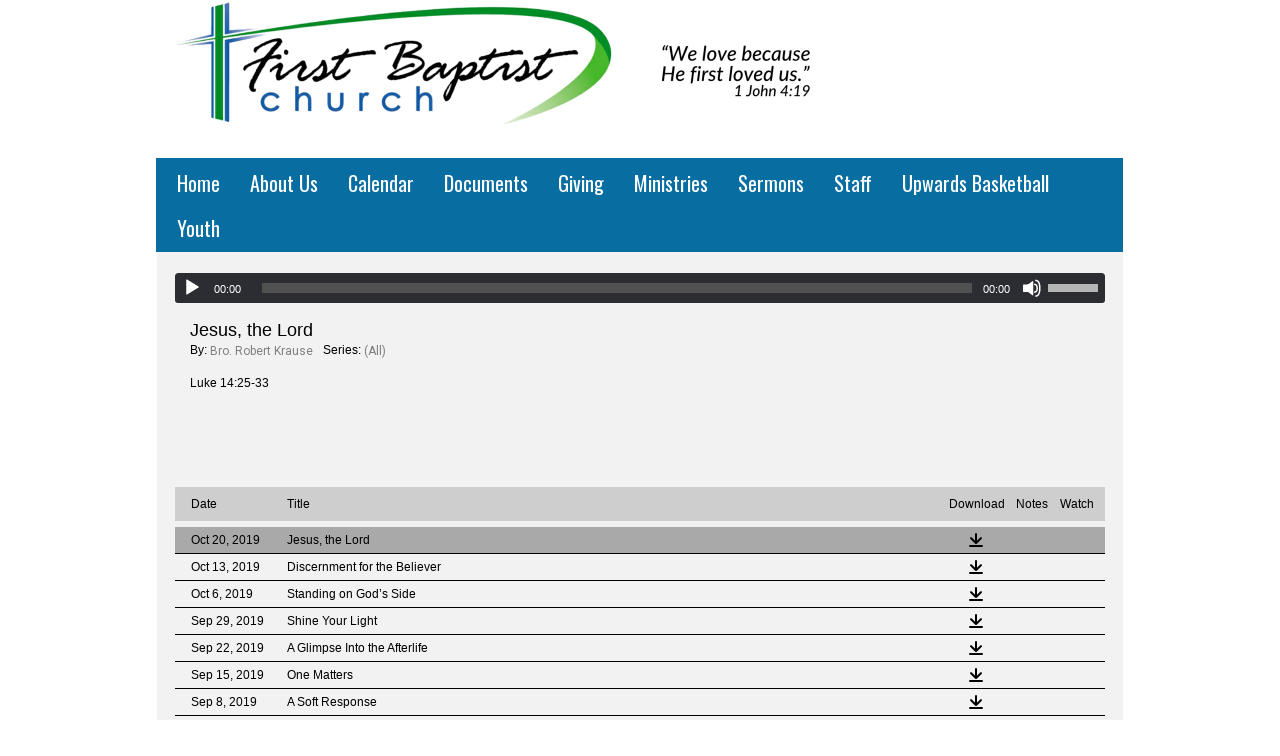

--- FILE ---
content_type: text/html; charset=UTF-8
request_url: https://www.fbcedna.org/sermons/page/38/
body_size: 13486
content:
<!DOCTYPE html>
<html xmlns="http://www.w3.org/1999/xhtml" lang="en-US">
<head profile="http://gmpg.org/xfn/11">
<meta http-equiv="Content-Type" content="text/html; charset=UTF-8" />
<meta name="viewport" content="width=device-width" />
<meta name="apple-mobile-web-app-capable" content="no" />
<meta name="apple-mobile-web-app-status-bar-style" content="black" />

<title>Sermons Archive - Page 38 of 57 - First Baptist Edna</title>

	<link rel="apple-touch-icon" href="https://www.fbcedna.org/hp_wordpress/wp-content/themes/SFWebTemplate/apple-touch-icon.png" />
	<link rel="stylesheet" id="SFstyle" href="https://www.fbcedna.org/hp_wordpress/wp-content/themes/SFWebTemplate/style.css?ver=8.5.1.22" type="text/css" media="screen" />
<link rel="stylesheet" id="design_css" href="//sftheme.truepath.com/31/31.css" type="text/css" media="screen" />
<link id="mobileSheet" rel="stylesheet" href="https://www.fbcedna.org/hp_wordpress/wp-content/themes/SFWebTemplate/mobile.css" type="text/css" media="screen" />
<link rel="pingback" href="https://www.fbcedna.org/hp_wordpress/xmlrpc.php" />

<style>
	body .plFrontPage .SFblank {
	background:#FFF !important;
	background:rgba(255,255,255,0.7) !important;
	}
</style>
<!--[if lte IE 6]>
	<style type="text/css">
		img { behavior: url(https://www.fbcedna.org/hp_wordpress/wp-content/themes/SFWebTemplate/js/iepngfix.htc) }
	</style> 
<![endif]-->

<meta name='robots' content='index, follow, max-image-preview:large, max-snippet:-1, max-video-preview:-1' />
	<style>img:is([sizes="auto" i], [sizes^="auto," i]) { contain-intrinsic-size: 3000px 1500px }</style>
	<style id="BGbackground">
/* Textures used by permission, based on http://subtlepatterns.com*/ body{background:rgb(255,255,255);background:rgba(255,255,255,1) /*nocover*/ url("https://sftheme.truepath.com/custom/textures/undefined.png") /*nocover*/;filter: progid:DXImageTransform.Microsoft.gradient(GradientType=0,startColorstr='#ffffffff', endColorstr='#ffffffff');}#header { background: transparent }</style>
<style id="BGcontent">
/* Textures used by permission, based on http://subtlepatterns.com*/ #content_container{background:rgb(242, 242, 242) url("https://sftheme.truepath.com/custom/textures/undefined.png") /*nocover*/}</style>
<style id="BGnav">
/* Textures used by permission, based on http://subtlepatterns.com*/ #main_nav,#main_nav ul.sub-menu, body.mobileOn #main_nav,.toTop{background:rgb(8,110,161);background:rgba(8,110,161,1) /*nocover*/ url("https://sftheme.truepath.com/custom/textures/undefined.png") /*nocover*/;filter: progid:DXImageTransform.Microsoft.gradient(GradientType=0,startColorstr='#ff086ea1', endColorstr='#ff086ea1');}#main_nav { height:auto; float:left; top:158px; left:-9px; width:967px; padding-bottom:4px; }@media screen and (max-width: 480px) { body.mobileOn #main_nav {height:auto;float:none;width:auto;} }#main_nav li { top: 3px; left: 6px }#main_nav li .sub-menu li { left: 0px }</style>

	<!-- This site is optimized with the Yoast SEO plugin v24.4 - https://yoast.com/wordpress/plugins/seo/ -->
	<link rel="canonical" href="https://www.fbcedna.org/sermons/page/38/" />
	<link rel="prev" href="https://www.fbcedna.org/sermons/page/37/" />
	<link rel="next" href="https://www.fbcedna.org/sermons/page/39/" />
	<meta property="og:locale" content="en_US" />
	<meta property="og:type" content="website" />
	<meta property="og:title" content="Sermons Archive - Page 38 of 57 - First Baptist Edna" />
	<meta property="og:url" content="https://www.fbcedna.org/sermons/" />
	<meta property="og:site_name" content="First Baptist Edna" />
	<meta name="twitter:card" content="summary_large_image" />
	<script type="application/ld+json" class="yoast-schema-graph">{"@context":"https://schema.org","@graph":[{"@type":"CollectionPage","@id":"https://www.fbcedna.org/sermons/","url":"https://www.fbcedna.org/sermons/page/38/","name":"Sermons Archive - Page 38 of 57 - First Baptist Edna","isPartOf":{"@id":"https://www.fbcedna.org/#website"},"breadcrumb":{"@id":"https://www.fbcedna.org/sermons/page/38/#breadcrumb"},"inLanguage":"en-US"},{"@type":"BreadcrumbList","@id":"https://www.fbcedna.org/sermons/page/38/#breadcrumb","itemListElement":[{"@type":"ListItem","position":1,"name":"Home","item":"https://www.fbcedna.org/"},{"@type":"ListItem","position":2,"name":"Sermons"}]},{"@type":"WebSite","@id":"https://www.fbcedna.org/#website","url":"https://www.fbcedna.org/","name":"First Baptist Edna","description":"","potentialAction":[{"@type":"SearchAction","target":{"@type":"EntryPoint","urlTemplate":"https://www.fbcedna.org/?s={search_term_string}"},"query-input":{"@type":"PropertyValueSpecification","valueRequired":true,"valueName":"search_term_string"}}],"inLanguage":"en-US"}]}</script>
	<!-- / Yoast SEO plugin. -->


<link href='https://fonts.gstatic.com' crossorigin rel='preconnect' />
<link rel="alternate" type="text/xml" title="First Baptist Edna &raquo; Feed" href="https://www.fbcedna.org/feed/" />
<link rel="alternate" type="text/xml" title="First Baptist Edna &raquo; Comments Feed" href="https://www.fbcedna.org/comments/feed/" />
<style></style><link rel="alternate" type="text/xml" title="First Baptist Edna &raquo; Sermons Feed" href="https://www.fbcedna.org/sermons/feed/" />
<script type="text/javascript">
/* <![CDATA[ */
window._wpemojiSettings = {"baseUrl":"https:\/\/s.w.org\/images\/core\/emoji\/15.0.3\/72x72\/","ext":".png","svgUrl":"https:\/\/s.w.org\/images\/core\/emoji\/15.0.3\/svg\/","svgExt":".svg","source":{"concatemoji":"https:\/\/www.fbcedna.org\/hp_wordpress\/wp-includes\/js\/wp-emoji-release.min.js?ver=6.7.3"}};
/*! This file is auto-generated */
!function(i,n){var o,s,e;function c(e){try{var t={supportTests:e,timestamp:(new Date).valueOf()};sessionStorage.setItem(o,JSON.stringify(t))}catch(e){}}function p(e,t,n){e.clearRect(0,0,e.canvas.width,e.canvas.height),e.fillText(t,0,0);var t=new Uint32Array(e.getImageData(0,0,e.canvas.width,e.canvas.height).data),r=(e.clearRect(0,0,e.canvas.width,e.canvas.height),e.fillText(n,0,0),new Uint32Array(e.getImageData(0,0,e.canvas.width,e.canvas.height).data));return t.every(function(e,t){return e===r[t]})}function u(e,t,n){switch(t){case"flag":return n(e,"\ud83c\udff3\ufe0f\u200d\u26a7\ufe0f","\ud83c\udff3\ufe0f\u200b\u26a7\ufe0f")?!1:!n(e,"\ud83c\uddfa\ud83c\uddf3","\ud83c\uddfa\u200b\ud83c\uddf3")&&!n(e,"\ud83c\udff4\udb40\udc67\udb40\udc62\udb40\udc65\udb40\udc6e\udb40\udc67\udb40\udc7f","\ud83c\udff4\u200b\udb40\udc67\u200b\udb40\udc62\u200b\udb40\udc65\u200b\udb40\udc6e\u200b\udb40\udc67\u200b\udb40\udc7f");case"emoji":return!n(e,"\ud83d\udc26\u200d\u2b1b","\ud83d\udc26\u200b\u2b1b")}return!1}function f(e,t,n){var r="undefined"!=typeof WorkerGlobalScope&&self instanceof WorkerGlobalScope?new OffscreenCanvas(300,150):i.createElement("canvas"),a=r.getContext("2d",{willReadFrequently:!0}),o=(a.textBaseline="top",a.font="600 32px Arial",{});return e.forEach(function(e){o[e]=t(a,e,n)}),o}function t(e){var t=i.createElement("script");t.src=e,t.defer=!0,i.head.appendChild(t)}"undefined"!=typeof Promise&&(o="wpEmojiSettingsSupports",s=["flag","emoji"],n.supports={everything:!0,everythingExceptFlag:!0},e=new Promise(function(e){i.addEventListener("DOMContentLoaded",e,{once:!0})}),new Promise(function(t){var n=function(){try{var e=JSON.parse(sessionStorage.getItem(o));if("object"==typeof e&&"number"==typeof e.timestamp&&(new Date).valueOf()<e.timestamp+604800&&"object"==typeof e.supportTests)return e.supportTests}catch(e){}return null}();if(!n){if("undefined"!=typeof Worker&&"undefined"!=typeof OffscreenCanvas&&"undefined"!=typeof URL&&URL.createObjectURL&&"undefined"!=typeof Blob)try{var e="postMessage("+f.toString()+"("+[JSON.stringify(s),u.toString(),p.toString()].join(",")+"));",r=new Blob([e],{type:"text/javascript"}),a=new Worker(URL.createObjectURL(r),{name:"wpTestEmojiSupports"});return void(a.onmessage=function(e){c(n=e.data),a.terminate(),t(n)})}catch(e){}c(n=f(s,u,p))}t(n)}).then(function(e){for(var t in e)n.supports[t]=e[t],n.supports.everything=n.supports.everything&&n.supports[t],"flag"!==t&&(n.supports.everythingExceptFlag=n.supports.everythingExceptFlag&&n.supports[t]);n.supports.everythingExceptFlag=n.supports.everythingExceptFlag&&!n.supports.flag,n.DOMReady=!1,n.readyCallback=function(){n.DOMReady=!0}}).then(function(){return e}).then(function(){var e;n.supports.everything||(n.readyCallback(),(e=n.source||{}).concatemoji?t(e.concatemoji):e.wpemoji&&e.twemoji&&(t(e.twemoji),t(e.wpemoji)))}))}((window,document),window._wpemojiSettings);
/* ]]> */
</script>
<style>@import "";

	@font-face {
		font-family:'Lato-Black';
		font-style:normal;
		src: url(https://www.fbcedna.org/hp_wordpress/wp-content/uploads/2019/03/Lato-Black.ttf);
	}
	@font-face {
		font-family:'Lato-BlackItalic';
		font-style:normal;
		src: url(https://www.fbcedna.org/hp_wordpress/wp-content/uploads/2019/03/Lato-BlackItalic.ttf);
	}
	@font-face {
		font-family:'Lato-Bold';
		font-style:normal;
		src: url(https://www.fbcedna.org/hp_wordpress/wp-content/uploads/2019/03/Lato-Bold.ttf);
	}
	@font-face {
		font-family:'Lato-BoldItalic';
		font-style:normal;
		src: url(https://www.fbcedna.org/hp_wordpress/wp-content/uploads/2019/03/Lato-BoldItalic.ttf);
	}
	@font-face {
		font-family:'Lato-Hairline';
		font-style:normal;
		src: url(https://www.fbcedna.org/hp_wordpress/wp-content/uploads/2019/03/Lato-Hairline.ttf);
	}
	@font-face {
		font-family:'Lato-HairlineItalic';
		font-style:normal;
		src: url(https://www.fbcedna.org/hp_wordpress/wp-content/uploads/2019/03/Lato-HairlineItalic.ttf);
	}
	@font-face {
		font-family:'Lato-Italic';
		font-style:normal;
		src: url(https://www.fbcedna.org/hp_wordpress/wp-content/uploads/2019/03/Lato-Italic.ttf);
	}
	@font-face {
		font-family:'Lato-Light';
		font-style:normal;
		src: url(https://www.fbcedna.org/hp_wordpress/wp-content/uploads/2019/03/Lato-Light.ttf);
	}
	@font-face {
		font-family:'Lato-LightItalic';
		font-style:normal;
		src: url(https://www.fbcedna.org/hp_wordpress/wp-content/uploads/2019/03/Lato-LightItalic.ttf);
	}
	@font-face {
		font-family:'Lato-Regular';
		font-style:normal;
		src: url(https://www.fbcedna.org/hp_wordpress/wp-content/uploads/2019/03/Lato-Regular.ttf);
	}
	@font-face {
		font-family:'PT Sans';
		font-style:normal;
		src: url(https://www.fbcedna.org/hp_wordpress/wp-content/uploads/2021/02/PTC55F.ttf);
	}
	@font-face {
		font-family:'PT Sans Italic';
		font-style:normal;
		src: url(https://www.fbcedna.org/hp_wordpress/wp-content/uploads/2021/02/PTS56F.ttf);
	}
	@font-face {
		font-family:'PT Serif Italic';
		font-style:normal;
		src: url(https://www.fbcedna.org/hp_wordpress/wp-content/uploads/2020/08/PTF56F.ttf);
	}</style><link rel="stylesheet" type="text/css" href="https://fonts.googleapis.com/css?family=ABeeZee|Abril+Fatface|Aguafina+Script|Alegreya%3A400%2C700|Alfa+Slab+One|Antic+Didone|Archivo+Narrow%3A400%2C700|Arimo%3A400%2C700|Arvo%3A400%2C700|Bangers|Bevan|Bowlby+One|Cabin%3A400%2C500%2C600%2C700|Cantata+One|Carrois+Gothic|Caudex%3A400%2C700|Cinzel%3A400%2C700|Cinzel+Decorative%3A400%2C700|Codystar%3A300%2C400|Comfortaa%3A300%2C400%2C700|Covered+By+Your+Grace%3A400|Cutive|Dancing+Script%3A400%2C700|Domine%3A400%2C700|Droid+Sans%3A400%2C700|Droid+Serif%3A400%2C700|Englebert|Enriqueta%3A400%2C700|Exo+2%3A300%2C400%2C600%2C700|Fauna+One|Fjalla+One|Gentium+Book+Basic%3A400%2C400italic%2C700|Glegoo%3A400%2C700|Gloria+Hallelujah|Great+Vibes|Gruppo|Hammersmith+One|Holtwood+One+SC|Julius+Sans+One|Jura%3A300%2C400%2C600|Lato%3A300%2C400%2C700|Libre+Baskerville%3A400%2C700|Lobster+Two%3A400%2C400italic%2C700%2C700italic|Lora%3A400%2C700|Maiden+Orange|Merriweather%3A300%2C400%2C700%2C900|Michroma|Montserrat%3A300%2C400%2C700|Nixie+One|Numans|Old+Standard+TT%3A400%2C700|Open+Sans%3A300%2C400%2C600%2C700|Open+Sans+Condensed%3A300%2C300italic%2C700|Oswald%3A300%2C400%2C700|Ovo|Pacifico|Passion+One%3A400%2C700|Permanent+Marker|Playfair+Display%3A400%2C700%2C900|Poiret+One%3A400|Pontano+Sans|Prata|Poppins|PT+Sans+Narrow%3A400%2C700|PT+Serif%3A400%2C700|Questrial|Quicksand%3A400%2C700|Raleway%3A300%2C400%2C600%2C700|Raleway+Dots|Righteous|Roboto%3A300%2C400%2C700|Roboto+Condensed%3A300%2C400%2C700|Roboto+Slab%3A300%2C400%2C700|Rokkitt%3A400%2C700|Sacramento|Sanchez|Sansita+One|Satisfy|Shadows+Into+Light|Sigmar+One|Slabo+13px%3A400|Source+Sans+Pro%3A200%2C300%2C400%2C600%2C700%2C900|Source+Serif+Pro%3A400%2C600%2C700|Ubuntu%3A300%2C400%2C700|Viga|Wire+One"><link rel='stylesheet' id='btnStyle-css' href='https://www.fbcedna.org/hp_wordpress/wp-content/themes/SFWebTemplate/plugins/Layout/css/linkBtnStyle.css?ver=8.5.1.22' type='text/css' media='all' />
<link rel='stylesheet' id='SFenqueueNG-css' href='https://www.fbcedna.org/hp_wordpress/wp-content/plugins/nextgen-gallery/static/AttachToPost/ngg_attach_to_post_tinymce_plugin.min.css?ver=4.0.3' type='text/css' media='all' />
<link rel='stylesheet' id='fontello-css' href='https://www.fbcedna.org/hp_wordpress/wp-content/themes/SFWebTemplate/plugins/blog/css/css/fontello.css?ver=6.7.3' type='text/css' media='all' />
<link rel='stylesheet' id='sermoncommon-css' href='https://www.fbcedna.org/hp_wordpress/wp-content/themes/SFWebTemplate/plugins/sermons/css/sermon.css?ver=8.5.1.22' type='text/css' media='all' />
<style id='wp-emoji-styles-inline-css' type='text/css'>

	img.wp-smiley, img.emoji {
		display: inline !important;
		border: none !important;
		box-shadow: none !important;
		height: 1em !important;
		width: 1em !important;
		margin: 0 0.07em !important;
		vertical-align: -0.1em !important;
		background: none !important;
		padding: 0 !important;
	}
</style>
<link rel='stylesheet' id='wp-block-library-css' href='https://www.fbcedna.org/hp_wordpress/wp-includes/css/dist/block-library/style.min.css?ver=6.7.3' type='text/css' media='all' />
<link rel='stylesheet' id='fmsform-block-css' href='https://www.fbcedna.org/hp_wordpress/wp-content/plugins/com.ministrybrands.forms/editor/gutenberg/blocks/fmsform/style.css?ver=1740424995' type='text/css' media='all' />
<link rel='stylesheet' id='prayer-cloud-block-css' href='https://www.fbcedna.org/hp_wordpress/wp-content/plugins/com.ministrybrands.prayer/editor/gutenberg/blocks/prayer-cloud/style.css?ver=1760025619' type='text/css' media='all' />
<style id='classic-theme-styles-inline-css' type='text/css'>
/*! This file is auto-generated */
.wp-block-button__link{color:#fff;background-color:#32373c;border-radius:9999px;box-shadow:none;text-decoration:none;padding:calc(.667em + 2px) calc(1.333em + 2px);font-size:1.125em}.wp-block-file__button{background:#32373c;color:#fff;text-decoration:none}
</style>
<style id='global-styles-inline-css' type='text/css'>
:root{--wp--preset--aspect-ratio--square: 1;--wp--preset--aspect-ratio--4-3: 4/3;--wp--preset--aspect-ratio--3-4: 3/4;--wp--preset--aspect-ratio--3-2: 3/2;--wp--preset--aspect-ratio--2-3: 2/3;--wp--preset--aspect-ratio--16-9: 16/9;--wp--preset--aspect-ratio--9-16: 9/16;--wp--preset--color--black: #000000;--wp--preset--color--cyan-bluish-gray: #abb8c3;--wp--preset--color--white: #ffffff;--wp--preset--color--pale-pink: #f78da7;--wp--preset--color--vivid-red: #cf2e2e;--wp--preset--color--luminous-vivid-orange: #ff6900;--wp--preset--color--luminous-vivid-amber: #fcb900;--wp--preset--color--light-green-cyan: #7bdcb5;--wp--preset--color--vivid-green-cyan: #00d084;--wp--preset--color--pale-cyan-blue: #8ed1fc;--wp--preset--color--vivid-cyan-blue: #0693e3;--wp--preset--color--vivid-purple: #9b51e0;--wp--preset--gradient--vivid-cyan-blue-to-vivid-purple: linear-gradient(135deg,rgba(6,147,227,1) 0%,rgb(155,81,224) 100%);--wp--preset--gradient--light-green-cyan-to-vivid-green-cyan: linear-gradient(135deg,rgb(122,220,180) 0%,rgb(0,208,130) 100%);--wp--preset--gradient--luminous-vivid-amber-to-luminous-vivid-orange: linear-gradient(135deg,rgba(252,185,0,1) 0%,rgba(255,105,0,1) 100%);--wp--preset--gradient--luminous-vivid-orange-to-vivid-red: linear-gradient(135deg,rgba(255,105,0,1) 0%,rgb(207,46,46) 100%);--wp--preset--gradient--very-light-gray-to-cyan-bluish-gray: linear-gradient(135deg,rgb(238,238,238) 0%,rgb(169,184,195) 100%);--wp--preset--gradient--cool-to-warm-spectrum: linear-gradient(135deg,rgb(74,234,220) 0%,rgb(151,120,209) 20%,rgb(207,42,186) 40%,rgb(238,44,130) 60%,rgb(251,105,98) 80%,rgb(254,248,76) 100%);--wp--preset--gradient--blush-light-purple: linear-gradient(135deg,rgb(255,206,236) 0%,rgb(152,150,240) 100%);--wp--preset--gradient--blush-bordeaux: linear-gradient(135deg,rgb(254,205,165) 0%,rgb(254,45,45) 50%,rgb(107,0,62) 100%);--wp--preset--gradient--luminous-dusk: linear-gradient(135deg,rgb(255,203,112) 0%,rgb(199,81,192) 50%,rgb(65,88,208) 100%);--wp--preset--gradient--pale-ocean: linear-gradient(135deg,rgb(255,245,203) 0%,rgb(182,227,212) 50%,rgb(51,167,181) 100%);--wp--preset--gradient--electric-grass: linear-gradient(135deg,rgb(202,248,128) 0%,rgb(113,206,126) 100%);--wp--preset--gradient--midnight: linear-gradient(135deg,rgb(2,3,129) 0%,rgb(40,116,252) 100%);--wp--preset--font-size--small: 13px;--wp--preset--font-size--medium: 20px;--wp--preset--font-size--large: 36px;--wp--preset--font-size--x-large: 42px;--wp--preset--spacing--20: 0.44rem;--wp--preset--spacing--30: 0.67rem;--wp--preset--spacing--40: 1rem;--wp--preset--spacing--50: 1.5rem;--wp--preset--spacing--60: 2.25rem;--wp--preset--spacing--70: 3.38rem;--wp--preset--spacing--80: 5.06rem;--wp--preset--shadow--natural: 6px 6px 9px rgba(0, 0, 0, 0.2);--wp--preset--shadow--deep: 12px 12px 50px rgba(0, 0, 0, 0.4);--wp--preset--shadow--sharp: 6px 6px 0px rgba(0, 0, 0, 0.2);--wp--preset--shadow--outlined: 6px 6px 0px -3px rgba(255, 255, 255, 1), 6px 6px rgba(0, 0, 0, 1);--wp--preset--shadow--crisp: 6px 6px 0px rgba(0, 0, 0, 1);}:where(.is-layout-flex){gap: 0.5em;}:where(.is-layout-grid){gap: 0.5em;}body .is-layout-flex{display: flex;}.is-layout-flex{flex-wrap: wrap;align-items: center;}.is-layout-flex > :is(*, div){margin: 0;}body .is-layout-grid{display: grid;}.is-layout-grid > :is(*, div){margin: 0;}:where(.wp-block-columns.is-layout-flex){gap: 2em;}:where(.wp-block-columns.is-layout-grid){gap: 2em;}:where(.wp-block-post-template.is-layout-flex){gap: 1.25em;}:where(.wp-block-post-template.is-layout-grid){gap: 1.25em;}.has-black-color{color: var(--wp--preset--color--black) !important;}.has-cyan-bluish-gray-color{color: var(--wp--preset--color--cyan-bluish-gray) !important;}.has-white-color{color: var(--wp--preset--color--white) !important;}.has-pale-pink-color{color: var(--wp--preset--color--pale-pink) !important;}.has-vivid-red-color{color: var(--wp--preset--color--vivid-red) !important;}.has-luminous-vivid-orange-color{color: var(--wp--preset--color--luminous-vivid-orange) !important;}.has-luminous-vivid-amber-color{color: var(--wp--preset--color--luminous-vivid-amber) !important;}.has-light-green-cyan-color{color: var(--wp--preset--color--light-green-cyan) !important;}.has-vivid-green-cyan-color{color: var(--wp--preset--color--vivid-green-cyan) !important;}.has-pale-cyan-blue-color{color: var(--wp--preset--color--pale-cyan-blue) !important;}.has-vivid-cyan-blue-color{color: var(--wp--preset--color--vivid-cyan-blue) !important;}.has-vivid-purple-color{color: var(--wp--preset--color--vivid-purple) !important;}.has-black-background-color{background-color: var(--wp--preset--color--black) !important;}.has-cyan-bluish-gray-background-color{background-color: var(--wp--preset--color--cyan-bluish-gray) !important;}.has-white-background-color{background-color: var(--wp--preset--color--white) !important;}.has-pale-pink-background-color{background-color: var(--wp--preset--color--pale-pink) !important;}.has-vivid-red-background-color{background-color: var(--wp--preset--color--vivid-red) !important;}.has-luminous-vivid-orange-background-color{background-color: var(--wp--preset--color--luminous-vivid-orange) !important;}.has-luminous-vivid-amber-background-color{background-color: var(--wp--preset--color--luminous-vivid-amber) !important;}.has-light-green-cyan-background-color{background-color: var(--wp--preset--color--light-green-cyan) !important;}.has-vivid-green-cyan-background-color{background-color: var(--wp--preset--color--vivid-green-cyan) !important;}.has-pale-cyan-blue-background-color{background-color: var(--wp--preset--color--pale-cyan-blue) !important;}.has-vivid-cyan-blue-background-color{background-color: var(--wp--preset--color--vivid-cyan-blue) !important;}.has-vivid-purple-background-color{background-color: var(--wp--preset--color--vivid-purple) !important;}.has-black-border-color{border-color: var(--wp--preset--color--black) !important;}.has-cyan-bluish-gray-border-color{border-color: var(--wp--preset--color--cyan-bluish-gray) !important;}.has-white-border-color{border-color: var(--wp--preset--color--white) !important;}.has-pale-pink-border-color{border-color: var(--wp--preset--color--pale-pink) !important;}.has-vivid-red-border-color{border-color: var(--wp--preset--color--vivid-red) !important;}.has-luminous-vivid-orange-border-color{border-color: var(--wp--preset--color--luminous-vivid-orange) !important;}.has-luminous-vivid-amber-border-color{border-color: var(--wp--preset--color--luminous-vivid-amber) !important;}.has-light-green-cyan-border-color{border-color: var(--wp--preset--color--light-green-cyan) !important;}.has-vivid-green-cyan-border-color{border-color: var(--wp--preset--color--vivid-green-cyan) !important;}.has-pale-cyan-blue-border-color{border-color: var(--wp--preset--color--pale-cyan-blue) !important;}.has-vivid-cyan-blue-border-color{border-color: var(--wp--preset--color--vivid-cyan-blue) !important;}.has-vivid-purple-border-color{border-color: var(--wp--preset--color--vivid-purple) !important;}.has-vivid-cyan-blue-to-vivid-purple-gradient-background{background: var(--wp--preset--gradient--vivid-cyan-blue-to-vivid-purple) !important;}.has-light-green-cyan-to-vivid-green-cyan-gradient-background{background: var(--wp--preset--gradient--light-green-cyan-to-vivid-green-cyan) !important;}.has-luminous-vivid-amber-to-luminous-vivid-orange-gradient-background{background: var(--wp--preset--gradient--luminous-vivid-amber-to-luminous-vivid-orange) !important;}.has-luminous-vivid-orange-to-vivid-red-gradient-background{background: var(--wp--preset--gradient--luminous-vivid-orange-to-vivid-red) !important;}.has-very-light-gray-to-cyan-bluish-gray-gradient-background{background: var(--wp--preset--gradient--very-light-gray-to-cyan-bluish-gray) !important;}.has-cool-to-warm-spectrum-gradient-background{background: var(--wp--preset--gradient--cool-to-warm-spectrum) !important;}.has-blush-light-purple-gradient-background{background: var(--wp--preset--gradient--blush-light-purple) !important;}.has-blush-bordeaux-gradient-background{background: var(--wp--preset--gradient--blush-bordeaux) !important;}.has-luminous-dusk-gradient-background{background: var(--wp--preset--gradient--luminous-dusk) !important;}.has-pale-ocean-gradient-background{background: var(--wp--preset--gradient--pale-ocean) !important;}.has-electric-grass-gradient-background{background: var(--wp--preset--gradient--electric-grass) !important;}.has-midnight-gradient-background{background: var(--wp--preset--gradient--midnight) !important;}.has-small-font-size{font-size: var(--wp--preset--font-size--small) !important;}.has-medium-font-size{font-size: var(--wp--preset--font-size--medium) !important;}.has-large-font-size{font-size: var(--wp--preset--font-size--large) !important;}.has-x-large-font-size{font-size: var(--wp--preset--font-size--x-large) !important;}
:where(.wp-block-post-template.is-layout-flex){gap: 1.25em;}:where(.wp-block-post-template.is-layout-grid){gap: 1.25em;}
:where(.wp-block-columns.is-layout-flex){gap: 2em;}:where(.wp-block-columns.is-layout-grid){gap: 2em;}
:root :where(.wp-block-pullquote){font-size: 1.5em;line-height: 1.6;}
</style>
<link rel='stylesheet' id='contact-form-7-css' href='https://www.fbcedna.org/hp_wordpress/wp-content/plugins/contact-form-7/includes/css/styles.css?ver=6.0.6' type='text/css' media='all' />
<link rel='stylesheet' id='sf-parallax-css-css' href='https://www.fbcedna.org/hp_wordpress/wp-content/themes/SFWebTemplate/plugins/Layout/js/parallax/PL.css?ver=8.5.1.22' type='text/css' media='all' />
<link rel='stylesheet' id='sf-wait-spinner-css' href='https://www.fbcedna.org/hp_wordpress/wp-content/themes/SFWebTemplate/plugins/admin/css/wait-spinner.css?ver=8.5.1.22' type='text/css' media='all' />
<link rel='stylesheet' id='sfsermonstyle-css' href='https://www.fbcedna.org/hp_wordpress/wp-content/themes/SFWebTemplate/plugins/sermons/theme/flatDark.css?ver=8.5.1.22' type='text/css' media='all' />
<script type="text/javascript">
	var _gaq = _gaq || [];
	_gaq.push(['sf._setAccount', 'UA-25906680-5'],
		['sf._setDomainName', 'www.fbcedna.org'],
		['sf._setAllowLinker', true],
		['sf._setCustomVar', 1, 'user', '0', 1],
		['sf._setCustomVar', 2, 'theme', '31', 3],
		['sf._setCustomVar', 3, 'all_posts', '576', 3],
		['sf._setCustomVar', 4, 'imageEditor', '16', 3],
		['sf._setCustomVar', 5, 'plugins', '15', 3],
		['sf._trackPageview']
	);

	(function() {
		var ga = document.createElement('script'); ga.type = 'text/javascript'; ga.async = true;
		ga.src = ('https:' == document.location.protocol ? 'https://ssl' : 'http://www') + '.google-analytics.com/ga.js';
		var s = document.getElementsByTagName('script')[0]; s.parentNode.insertBefore(ga, s);
//		(document.getElementsByTagName('head')[0] || document.getElementsByTagName('body')[0]).appendChild(ga);
	})();
</script>
<script type="text/javascript" id="frame_event_publisher-js-extra">
/* <![CDATA[ */
var frame_event_publisher_domain = ["www.fbcedna.org"];
/* ]]> */
</script>
<script type='text/javascript' src='https://www.fbcedna.org/hp_wordpress/wp-admin/load-scripts.php?c=gzip&amp;load%5Bchunk_0%5D=jquery-core,jquery-migrate,underscore&amp;ver=6.7.3'></script>
<script type="text/javascript" src="https://www.fbcedna.org/hp_wordpress/wp-content/plugins/nextgen-gallery/static/IGW/frame_event_publisher.js?ver=4.0.3" id="frame_event_publisher-js"></script>
<script type="text/javascript" src="https://www.fbcedna.org/hp_wordpress/wp-content/themes/SFWebTemplate/js.php?js=plugins/sermons/js/sermon.js?ver=8.5.1.22" id="sermons-js-js"></script>
<script type="text/javascript" src="https://www.fbcedna.org/hp_wordpress/wp-content/themes/SFWebTemplate/js.php?js=js/common-noms.js?ver=8.5.1.22" id="SFnonMS-js"></script>
<script type="text/javascript" src="https://www.fbcedna.org/hp_wordpress/wp-content/themes/SFWebTemplate/js.php?js=js/cycle.js?ver=20130327" id="cycle-js"></script>
<script type="text/javascript" src="https://www.fbcedna.org/hp_wordpress/wp-content/themes/SFWebTemplate/js.php?js=js/cycle2.plugins.js?ver=20140128" id="cycle-plugins-js"></script>
<script type="text/javascript" id="mediaelement-core-js-before">
/* <![CDATA[ */
var mejsL10n = {"language":"en","strings":{"mejs.download-file":"Download File","mejs.install-flash":"You are using a browser that does not have Flash player enabled or installed. Please turn on your Flash player plugin or download the latest version from https:\/\/get.adobe.com\/flashplayer\/","mejs.fullscreen":"Fullscreen","mejs.play":"Play","mejs.pause":"Pause","mejs.time-slider":"Time Slider","mejs.time-help-text":"Use Left\/Right Arrow keys to advance one second, Up\/Down arrows to advance ten seconds.","mejs.live-broadcast":"Live Broadcast","mejs.volume-help-text":"Use Up\/Down Arrow keys to increase or decrease volume.","mejs.unmute":"Unmute","mejs.mute":"Mute","mejs.volume-slider":"Volume Slider","mejs.video-player":"Video Player","mejs.audio-player":"Audio Player","mejs.captions-subtitles":"Captions\/Subtitles","mejs.captions-chapters":"Chapters","mejs.none":"None","mejs.afrikaans":"Afrikaans","mejs.albanian":"Albanian","mejs.arabic":"Arabic","mejs.belarusian":"Belarusian","mejs.bulgarian":"Bulgarian","mejs.catalan":"Catalan","mejs.chinese":"Chinese","mejs.chinese-simplified":"Chinese (Simplified)","mejs.chinese-traditional":"Chinese (Traditional)","mejs.croatian":"Croatian","mejs.czech":"Czech","mejs.danish":"Danish","mejs.dutch":"Dutch","mejs.english":"English","mejs.estonian":"Estonian","mejs.filipino":"Filipino","mejs.finnish":"Finnish","mejs.french":"French","mejs.galician":"Galician","mejs.german":"German","mejs.greek":"Greek","mejs.haitian-creole":"Haitian Creole","mejs.hebrew":"Hebrew","mejs.hindi":"Hindi","mejs.hungarian":"Hungarian","mejs.icelandic":"Icelandic","mejs.indonesian":"Indonesian","mejs.irish":"Irish","mejs.italian":"Italian","mejs.japanese":"Japanese","mejs.korean":"Korean","mejs.latvian":"Latvian","mejs.lithuanian":"Lithuanian","mejs.macedonian":"Macedonian","mejs.malay":"Malay","mejs.maltese":"Maltese","mejs.norwegian":"Norwegian","mejs.persian":"Persian","mejs.polish":"Polish","mejs.portuguese":"Portuguese","mejs.romanian":"Romanian","mejs.russian":"Russian","mejs.serbian":"Serbian","mejs.slovak":"Slovak","mejs.slovenian":"Slovenian","mejs.spanish":"Spanish","mejs.swahili":"Swahili","mejs.swedish":"Swedish","mejs.tagalog":"Tagalog","mejs.thai":"Thai","mejs.turkish":"Turkish","mejs.ukrainian":"Ukrainian","mejs.vietnamese":"Vietnamese","mejs.welsh":"Welsh","mejs.yiddish":"Yiddish"}};
/* ]]> */
</script>
<script type="text/javascript" src="https://www.fbcedna.org/hp_wordpress/wp-includes/js/mediaelement/mediaelement-and-player.min.js?ver=4.2.17" id="mediaelement-core-js"></script>
<script type="text/javascript" src="https://www.fbcedna.org/hp_wordpress/wp-includes/js/mediaelement/mediaelement-migrate.min.js?ver=6.7.3" id="mediaelement-migrate-js"></script>
<script type="text/javascript" id="mediaelement-js-extra">
/* <![CDATA[ */
var _wpmejsSettings = {"pluginPath":"\/hp_wordpress\/wp-includes\/js\/mediaelement\/","classPrefix":"mejs-","stretching":"responsive","audioShortcodeLibrary":"mediaelement","videoShortcodeLibrary":"mediaelement"};
/* ]]> */
</script>
<script type="text/javascript" id="theme_common-js-extra">
/* <![CDATA[ */
var wpbasehome = "https:\/\/www.fbcedna.org\/hp_wordpress\/wp-content\/uploads\/";
/* ]]> */
</script>
<script type="text/javascript" src="https://www.fbcedna.org/hp_wordpress/wp-content/themes/SFWebTemplate/js.php?js=js/common.js?ver=8.5.1.22" id="theme_common-js"></script>
<script type="text/javascript" src="https://www.fbcedna.org/hp_wordpress/wp-content/themes/SFWebTemplate/js.php?js=plugins/Layout/js/parallax/tubular-video/js/jquery.tubular.1.0.js?ver=8.5.1.22" id="tubular-js"></script>
<script type="text/javascript" src="https://www.fbcedna.org/hp_wordpress/wp-content/themes/SFWebTemplate/js.php?js=plugins/Layout/js/parallax/waypoints.js?ver=8.5.1.22" id="waypoints-js"></script>
<script type="text/javascript" src="https://www.fbcedna.org/hp_wordpress/wp-content/themes/SFWebTemplate/js.php?js=plugins/Layout/js/parallax/jquery.overlap.js?ver=8.5.1.22" id="jqOverlap-js"></script>
<script type="text/javascript" src="https://www.fbcedna.org/hp_wordpress/wp-content/themes/SFWebTemplate/js.php?js=plugins/Layout/js/parallax/PL.js?ver=8.5.1.22" id="sf-parallax-js"></script>
<script type="text/javascript" src="https://www.fbcedna.org/hp_wordpress/wp-content/themes/SFWebTemplate/js.php?js=plugins/sermons/js/sermons_Common.js?ver=8.5.1.22" id="sf_sermons_common-js"></script>
<link rel="https://api.w.org/" href="https://www.fbcedna.org/wp-json/" /><link rel="EditURI" type="application/rsd+xml" title="RSD" href="https://www.fbcedna.org/hp_wordpress/xmlrpc.php?rsd" />
<!-- Analytics by WP Statistics - https://wp-statistics.com -->
<style id="sermonBG">body div.sermon_playlist.sermon_playlist, body .wp-playlist.wp-audio-playlist{}</style><style type="text/css">.recentcomments a{display:inline !important;padding:0 !important;margin:0 !important;}</style><style id="SF_Font_SiteTitle">#header #logo *{font-family:"Oswald"} </style><style id="SF_Font_SiteTitle-size">#header #logo *{font-size:60px;line-height:96px;}</style><style id="SF_Font_SiteTitle-color">#header #logo *{color:#000000 !important; }</style><style id="SF_Font_SiteTitle-weight">#header #logo *{font-weight:400}</style><style id="SF_Font_Nav">body #main_nav li a, body #main_nav li,body #main_nav ul.sub-menu li a,body #main_nav ul.children li a,body.mobileOn .menu_btn .withInner, body.mobileOn .menu_btn .menuWord,body.menuOverflow #main_nav li a,body #main_nav2, #main_nav2 >li, body #main_nav2 li a, body #main_nav2 ul.sub-menu li a,#main_nav,#body_wrapper #header .nav_wrapper:before, #body_wrapper #header #mobile_nav .menu_btn a:before, body #header .search form:after,body #header .search >form:before,.sfPagePrev, .sfPageNext, body .toTop{font-family:"Oswald"} body #main_nav li a, body #main_nav li,body #main_nav ul.sub-menu li a,body #main_nav ul.children li a,body.mobileOn .menu_btn .withInner, body.mobileOn .menu_btn .menuWord,body.menuOverflow #main_nav li a,body #main_nav2, #main_nav2 >li, body #main_nav2 li a, body #main_nav2 ul.sub-menu li a,#main_nav,#body_wrapper #header .nav_wrapper:before, #body_wrapper #header #mobile_nav .menu_btn a:before, body #header .search form:after,body #header .search >form:before,.sfPagePrev, .sfPageNext, body .toTop{text-transform:none;}</style><style id="SF_Font_Nav-size">body #main_nav li a, body #main_nav li,body #main_nav ul.sub-menu li a,body #main_nav ul.children li a,body.mobileOn .menu_btn .withInner, body.mobileOn .menu_btn .menuWord,body.menuOverflow #main_nav li a,body #main_nav2, #main_nav2 >li, body #main_nav2 li a, body #main_nav2 ul.sub-menu li a,#main_nav,#body_wrapper #header .nav_wrapper:before, #body_wrapper #header #mobile_nav .menu_btn a:before, body #header .search form:after,body #header .search >form:before,.sfPagePrev, .sfPageNext, body .toTop{font-size:20px;}</style><style id="SF_Font_Nav-color">body #main_nav li a, body #main_nav li,body #main_nav ul.sub-menu li a,body #main_nav ul.children li a,body.mobileOn .menu_btn .withInner, body.mobileOn .menu_btn .menuWord,body.menuOverflow #main_nav li a,body #main_nav2, #main_nav2 >li, body #main_nav2 li a, body #main_nav2 ul.sub-menu li a,#main_nav,#body_wrapper #header .nav_wrapper:before, #body_wrapper #header #mobile_nav .menu_btn a:before, body #header .search form:after,body #header .search >form:before,.sfPagePrev, .sfPageNext, body .toTop{color:#ffffff !important; }body .menu_btn .withInner span,body .menu_btn .withInner span:before,body .menu_btn .withInner span:after{background-color:#ffffff}</style><style id="SF_Font_Nav-weight">body #main_nav li a, body #main_nav li,body #main_nav ul.sub-menu li a,body #main_nav ul.children li a,body.mobileOn .menu_btn .withInner, body.mobileOn .menu_btn .menuWord,body.menuOverflow #main_nav li a,body #main_nav2, #main_nav2 >li, body #main_nav2 li a, body #main_nav2 ul.sub-menu li a,#main_nav,#body_wrapper #header .nav_wrapper:before, #body_wrapper #header #mobile_nav .menu_btn a:before, body #header .search form:after,body #header .search >form:before,.sfPagePrev, .sfPageNext, body .toTop{font-weight:400}</style><style id="SF_Font_BreadcrumbTitle-weight"></style><style id="SF_Font_Breadcrumb-weight"></style><style id="SF_Font_Heading">body #content_container h1,body #content_container .entry h1,body.home #content_container h1.posttitle,body #content_container h1.posttitle.posttitle, body.home #content_container h1,
		body .widget h1,
		body .entry h1,body.home h1.posttitle.posttitle,body h1.posttitle.posttitle, body.home h1{font-family:"Oswald"} </style><style id="SF_Font_Heading-size">body #content_container h1,body #content_container .entry h1,body.home #content_container h1.posttitle,body #content_container h1.posttitle.posttitle, body.home #content_container h1,
		body .widget h1,
		body .entry h1,body.home h1.posttitle.posttitle,body h1.posttitle.posttitle, body.home h1{font-size:16px;line-height:25px;}</style><style id="SF_Font_Heading-color">body #content_container h1,body #content_container .entry h1,body.home #content_container h1.posttitle,body #content_container h1.posttitle.posttitle, body.home #content_container h1,
		body .widget h1,
		body .entry h1,body.home h1.posttitle.posttitle,body h1.posttitle.posttitle, body.home h1{color:#000000 !important; border-color:#000000;}</style><style id="SF_Font_Heading-weight">body #content_container h1,body #content_container .entry h1,body.home #content_container h1.posttitle,body #content_container h1.posttitle.posttitle, body.home #content_container h1,
		body .widget h1,
		body .entry h1,body.home h1.posttitle.posttitle,body h1.posttitle.posttitle, body.home h1{font-weight:400}</style><style id="SF_Font_Subheading">body .widget h2,body .widget h3,body .widget h4,body .widget h5,body .widget h6,
		body h2,body h3,body h4,body h5,body h6,
		body .entry h2,body .entry h3,body .entry h4,body .entry h5,body .entry h6,
		body.home h2.posttitle.posttitle,body.home h2,
		.entry .widget.widget h2.widget_title.widget_title,
		.entry .widget.widget h2.widgettitle.widgettitle,
		body h2.posttitle.posttitle, h2.posttitle.posttitle >a,
		body h3.posttitle.posttitle, h3.posttitle.posttitle >a{font-family:"Roboto"} </style><style id="SF_Font_Subheading-color">body .widget h2,body .widget h3,body .widget h4,body .widget h5,body .widget h6,
		body h2,body h3,body h4,body h5,body h6,
		body .entry h2,body .entry h3,body .entry h4,body .entry h5,body .entry h6,
		body.home h2.posttitle.posttitle,body.home h2,
		.entry .widget.widget h2.widget_title.widget_title,
		.entry .widget.widget h2.widgettitle.widgettitle,
		body h2.posttitle.posttitle, h2.posttitle.posttitle >a,
		body h3.posttitle.posttitle, h3.posttitle.posttitle >a{color:#000000 !important; }</style><style id="SF_Font_Subheading-weight">body .widget h2,body .widget h3,body .widget h4,body .widget h5,body .widget h6,
		body h2,body h3,body h4,body h5,body h6,
		body .entry h2,body .entry h3,body .entry h4,body .entry h5,body .entry h6,
		body.home h2.posttitle.posttitle,body.home h2,
		.entry .widget.widget h2.widget_title.widget_title,
		.entry .widget.widget h2.widgettitle.widgettitle,
		body h2.posttitle.posttitle, h2.posttitle.posttitle >a,
		body h3.posttitle.posttitle, h3.posttitle.posttitle >a{font-weight:400}</style><style id="SF_Font_Paragraph">.entry p, body p, .sflb_section >div, .entry, [contenteditable=true] >div,[contenteditable], ul.widgets{font-family:"Roboto"} </style><style id="SF_Font_Paragraph-size">.entry p, body p, .sflb_section >div, .entry, [contenteditable=true] >div,[contenteditable], ul.widgets{font-size:20px;line-height:32px;}</style><style id="SF_Font_Paragraph-color">.entry p, body p, .sflb_section >div, .entry, [contenteditable=true] >div,[contenteditable], ul.widgets{color:#000000 !important; }</style><style id="SF_Font_Paragraph-weight">.entry p, body p, .sflb_section >div, .entry, [contenteditable=true] >div,[contenteditable], ul.widgets{font-weight:400}</style><style id="SF_Font_FooterMenu">#footer_nav a,#footer_nav{font-family:"Oswald"} </style><style id="SF_Font_FooterMenu-size">#footer_nav a,#footer_nav{font-size:18px;line-height:28px;}</style><style id="SF_Font_FooterMenu-color">#footer_nav a,#footer_nav{color:#000000 !important; }</style><style id="SF_Font_FooterMenu-weight">#footer_nav a,#footer_nav{font-weight:400}</style><style id="SF_Font_Links">[class*=sflb_section] a, .post p>a,.post p>*>a, .page p>a,.page p>*>a, .widget.widget.widget a, body a.more-link, div.post div >a, div.post div>*>a, div.page div > a, #sidebar .widgets a, #footerPage a{font-family:"Roboto"} </style><style id="SF_Font_Links-color">[class*=sflb_section] a, .post p>a,.post p>*>a, .page p>a,.page p>*>a, .widget.widget.widget a, body a.more-link, div.post div >a, div.post div>*>a, div.page div > a, #sidebar .widgets a, #footerPage a{color:#000000 ; }</style><style id="SF_Font_Links-weight">[class*=sflb_section] a, .post p>a,.post p>*>a, .page p>a,.page p>*>a, .widget.widget.widget a, body a.more-link, div.post div >a, div.post div>*>a, div.page div > a, #sidebar .widgets a, #footerPage a{font-weight:400}</style><link rel="icon" href="https://www.fbcedna.org/hp_wordpress/wp-content/uploads/2019/03/Favicon-32x32.jpg" sizes="32x32" />
<link rel="icon" href="https://www.fbcedna.org/hp_wordpress/wp-content/uploads/2019/03/Favicon-192x192.jpg" sizes="192x192" />
<link rel="apple-touch-icon" href="https://www.fbcedna.org/hp_wordpress/wp-content/uploads/2019/03/Favicon-180x180.jpg" />
<meta name="msapplication-TileImage" content="https://www.fbcedna.org/hp_wordpress/wp-content/uploads/2019/03/Favicon-270x270.jpg" />
</head>
<body class="archive paged post-type-archive post-type-archive-sermons paged-38 post-type-paged-38 notHeaderFixed tiptop noWidgets showdate showcategory thumbHidden mobileOn SFsearchHid"><div id="body_wrapper">
<div id="header">
	<div class="container">
		<style id="customLogo">#logo, #logo * {text-align:left}
			html body #logo >a { display:inline-block;vertical-align:top;
				margin-left:0px;
				margin-top:0px } </style>
		<h1 id="logo"><a href="https://www.fbcedna.org/"><img src="https://www.fbcedna.org/hp_wordpress/wp-content/uploads/2020/04/FBC-Logo-Wide_logo.png" alt="First Baptist Edna"  height="127"  width="661" /><input type="hidden" id="theHomeImg" value="https://www.fbcedna.org/hp_wordpress/wp-content/uploads/2020/04/FBC-Logo-Wide_logo.png"></a></h1>
		<div id="mobile_nav">
			<ul>
				<!-- new menuWord is hidden on newer themes, the empty span is for new menu effect.: -->
				<li class="menu_btn"><a href="#" class="withInner"><span></span><div class="menuWord">MENU</div></a></li>
				<li class="search_btn"><a href="#"></a></li>
			</ul>
		</div>		<div class="search" >
			<form method="get" action="https://www.fbcedna.org/"  class="search_form">
				<input type="text" value="" name="s" class="search_inp" placeholder=""/>
				<input type="submit" id="searchsubmit" value="" class="search_subm" />
			</form>
		</div><ul id="main_nav" class="menu"><li id="menu-item-122" class="menu-item menu-item-type-post_type menu-item-object-page menu-item-home menu-item-122"><a href="https://www.fbcedna.org/">Home</a></li>
<li id="menu-item-865" class="menu-item menu-item-type-post_type menu-item-object-page menu-item-865"><a href="https://www.fbcedna.org/about-us/">About Us</a></li>
<li id="menu-item-2044" class="menu-item menu-item-type-post_type menu-item-object-page menu-item-2044"><a href="https://www.fbcedna.org/calendar/">Calendar</a></li>
<li id="menu-item-3045" class="menu-item menu-item-type-post_type menu-item-object-page menu-item-3045"><a href="https://www.fbcedna.org/documents/">Documents</a></li>
<li id="menu-item-1171" class="menu-item menu-item-type-post_type menu-item-object-page menu-item-1171"><a href="https://www.fbcedna.org/give/">Giving</a></li>
<li id="menu-item-124" class="menu-item menu-item-type-post_type menu-item-object-page menu-item-124"><a href="https://www.fbcedna.org/ministries/">Ministries</a></li>
<li id="menu-item-210" class="menu-item menu-item-type-post_type menu-item-object-page menu-item-210"><a href="https://www.fbcedna.org/sermons-2/">Sermons</a></li>
<li id="menu-item-123" class="menu-item menu-item-type-post_type menu-item-object-page menu-item-123"><a href="https://www.fbcedna.org/staff/">Staff</a></li>
<li id="menu-item-3338" class="menu-item menu-item-type-post_type menu-item-object-page menu-item-3338"><a href="https://www.fbcedna.org/upwards-basketball/">Upwards Basketball</a></li>
<li id="menu-item-3062" class="menu-item menu-item-type-post_type menu-item-object-page menu-item-3062"><a href="https://www.fbcedna.org/youth/">Youth</a></li>
</ul>	</div>
</div>
<div id="content_container"><div class="gallery_container inner_page">
						</div>	<div id="content_container_inner">	<style type="text/css">
	.rss_links img { margin: 0; border: 0; padding-right:6px; }
	</style>

	<div id="content" class="narrowcolumn">
	<div class="post"><div class="entry">
<script>var playerObject = {sermonURL : "https://www.fbcedna.org/sermons/"}</script><div class='sermon_playlist'><noscript><b>Enable javascript to use sermon-player, or use the subscribe-podcast links below.</b></noscript><audio class="sermon-initme" controls="controls" preload="none"><source src="https://www.fbcedna.org/hp_wordpress/wp-content/uploads/2019/10/October-20-2019-Sermon.mp3" /></audio><br/><div class='playing_meta' ><!-- setup facebook shareing -->
					<div id="fb-root"></div>
					<script>(function(d, s, id) {
					  var js, fjs = d.getElementsByTagName(s)[0];
					  if (d.getElementById(id)) return;
					  js = d.createElement(s); js.id = id;
					  js.src = "//connect.facebook.net/en_US/sdk.js#xfbml=1&version=v2.8";
					  fjs.parentNode.insertBefore(js, fjs);
					}(document, 'script', 'facebook-jssdk'));</script><div class="meta sermon_1093 sermon sf_editable"  id="sermon-1093"><div class="date hideedit">Oct 20, 2019</div><div class="albumArt hideedit"></div><div class="title">Jesus, the Lord</div><span class="fb-share-button" data-href="https://www.fbcedna.org/sermons/jesus-the-lord/" 
					data-layout="button_count" 
					data-size="small" 
					data-mobile-iframe="false">
				</span><div class="preacher hideedit" style="visibility: visible;">By: <a id="preacherlink" nokick title="Click to see this preacher's sermons" href="https://www.fbcedna.org/sermons/?preacher=Bro.+Robert+Krause">Bro. Robert Krause</a></div><div class="series hideedit" style="visibility: visible;">Series: <a id="serieslink" nokick title="Click to see this series" href="https://www.fbcedna.org/sermons/?series=%28All%29">(All)</a></div><div class='excerpt entry'>Luke 14:25-33</div></div><div class='sermon-header'><span class='btn_container video'>Watch</span><span class='btn_container notes'>Notes</span><span class='btn_container download'>Download</span><span class='date'>Date</span><span class='title'>Title</span></div></div><ul><li tabindex='0' id='sermon_1093' class='odd active'><span class='date'>Oct 20, 2019</span><span class='title'>Jesus, the Lord</span><div class='btn_container video'></div><div class='btn_container notes'></div><div class='btn_container download'><a class="sf-icon download_btn" title="Download Audio" target="_blank" href="https://www.fbcedna.org/sermons/jesus-the-lord/?download_mp3=mp3"></a></div><input type='hidden' class='mp3' value='https://www.fbcedna.org/hp_wordpress/wp-content/uploads/2019/10/October-20-2019-Sermon.mp3' /><input type='hidden' class='artHtm' value=""/><!-- setup facebook shareing -->
					<div id="fb-root"></div>
					<script>(function(d, s, id) {
					  var js, fjs = d.getElementsByTagName(s)[0];
					  if (d.getElementById(id)) return;
					  js = d.createElement(s); js.id = id;
					  js.src = "//connect.facebook.net/en_US/sdk.js#xfbml=1&version=v2.8";
					  fjs.parentNode.insertBefore(js, fjs);
					}(document, 'script', 'facebook-jssdk'));</script><div class="meta sermon_1093 sermon sf_editable"  id="sermon-1093"><div class="date hideedit">Oct 20, 2019</div><div class="albumArt hideedit"></div><div class="title">Jesus, the Lord</div><span class="fb-share-button" data-href="https://www.fbcedna.org/sermons/jesus-the-lord/" 
					data-layout="button_count" 
					data-size="small" 
					data-mobile-iframe="false">
				</span><div class="preacher hideedit" style="visibility: visible;">By: <a id="preacherlink" nokick title="Click to see this preacher's sermons" href="https://www.fbcedna.org/sermons/?preacher=Bro.+Robert+Krause">Bro. Robert Krause</a></div><div class="series hideedit" style="visibility: visible;">Series: <a id="serieslink" nokick title="Click to see this series" href="https://www.fbcedna.org/sermons/?series=%28All%29">(All)</a></div><div class='excerpt entry'>Luke 14:25-33</div></div></li><li tabindex='0' id='sermon_1091' class=''><span class='date'>Oct 13, 2019</span><span class='title'>Discernment for the Believer</span><div class='btn_container video'></div><div class='btn_container notes'></div><div class='btn_container download'><a class="sf-icon download_btn" title="Download Audio" target="_blank" href="https://www.fbcedna.org/sermons/discernment-for-the-believer/?download_mp3=mp3"></a></div><input type='hidden' class='mp3' value='https://www.fbcedna.org/hp_wordpress/wp-content/uploads/2019/10/October-13-2019-Sermon.mp3' /><input type='hidden' class='artHtm' value=""/><!-- setup facebook shareing -->
					<div id="fb-root"></div>
					<script>(function(d, s, id) {
					  var js, fjs = d.getElementsByTagName(s)[0];
					  if (d.getElementById(id)) return;
					  js = d.createElement(s); js.id = id;
					  js.src = "//connect.facebook.net/en_US/sdk.js#xfbml=1&version=v2.8";
					  fjs.parentNode.insertBefore(js, fjs);
					}(document, 'script', 'facebook-jssdk'));</script><div class="meta sermon_1091 sermon sf_editable"  id="sermon-1091"><div class="date hideedit">Oct 13, 2019</div><div class="albumArt hideedit"></div><div class="title">Discernment for the Believer</div><span class="fb-share-button" data-href="https://www.fbcedna.org/sermons/discernment-for-the-believer/" 
					data-layout="button_count" 
					data-size="small" 
					data-mobile-iframe="false">
				</span><div class="preacher hideedit" style="visibility: visible;">By: <a id="preacherlink" nokick title="Click to see this preacher's sermons" href="https://www.fbcedna.org/sermons/?preacher=Bro.+Robert+Krause">Bro. Robert Krause</a></div><div class="series hideedit" style="visibility: visible;">Series: <a id="serieslink" nokick title="Click to see this series" href="https://www.fbcedna.org/sermons/?series=%28All%29">(All)</a></div><div class='excerpt entry'>1 Corinthians 2:1-16</div></div></li><li tabindex='0' id='sermon_1089' class='odd'><span class='date'>Oct 6, 2019</span><span class='title'>Standing on God&#8217;s Side</span><div class='btn_container video'></div><div class='btn_container notes'></div><div class='btn_container download'><a class="sf-icon download_btn" title="Download Audio" target="_blank" href="https://www.fbcedna.org/sermons/standing-on-gods-side/?download_mp3=mp3"></a></div><input type='hidden' class='mp3' value='https://www.fbcedna.org/hp_wordpress/wp-content/uploads/2019/10/October-6-2019-Sermon.mp3' /><input type='hidden' class='artHtm' value=""/><!-- setup facebook shareing -->
					<div id="fb-root"></div>
					<script>(function(d, s, id) {
					  var js, fjs = d.getElementsByTagName(s)[0];
					  if (d.getElementById(id)) return;
					  js = d.createElement(s); js.id = id;
					  js.src = "//connect.facebook.net/en_US/sdk.js#xfbml=1&version=v2.8";
					  fjs.parentNode.insertBefore(js, fjs);
					}(document, 'script', 'facebook-jssdk'));</script><div class="meta sermon_1089 sermon sf_editable"  id="sermon-1089"><div class="date hideedit">Oct 6, 2019</div><div class="albumArt hideedit"></div><div class="title">Standing on God&#8217;s Side</div><span class="fb-share-button" data-href="https://www.fbcedna.org/sermons/standing-on-gods-side/" 
					data-layout="button_count" 
					data-size="small" 
					data-mobile-iframe="false">
				</span><div class="preacher hideedit" style="visibility: visible;">By: <a id="preacherlink" nokick title="Click to see this preacher's sermons" href="https://www.fbcedna.org/sermons/?preacher=Bro.+Robert+Krause">Bro. Robert Krause</a></div><div class="series hideedit" style="visibility: visible;">Series: <a id="serieslink" nokick title="Click to see this series" href="https://www.fbcedna.org/sermons/?series=%28All%29">(All)</a></div><div class='excerpt entry'>Acts 4:1-22</div></div></li><li tabindex='0' id='sermon_1087' class=''><span class='date'>Sep 29, 2019</span><span class='title'>Shine Your Light</span><div class='btn_container video'></div><div class='btn_container notes'></div><div class='btn_container download'><a class="sf-icon download_btn" title="Download Audio" target="_blank" href="https://www.fbcedna.org/sermons/shine-your-light/?download_mp3=mp3"></a></div><input type='hidden' class='mp3' value='https://www.fbcedna.org/hp_wordpress/wp-content/uploads/2019/09/September-29-2019-Sermon.mp3' /><input type='hidden' class='artHtm' value=""/><!-- setup facebook shareing -->
					<div id="fb-root"></div>
					<script>(function(d, s, id) {
					  var js, fjs = d.getElementsByTagName(s)[0];
					  if (d.getElementById(id)) return;
					  js = d.createElement(s); js.id = id;
					  js.src = "//connect.facebook.net/en_US/sdk.js#xfbml=1&version=v2.8";
					  fjs.parentNode.insertBefore(js, fjs);
					}(document, 'script', 'facebook-jssdk'));</script><div class="meta sermon_1087 sermon sf_editable"  id="sermon-1087"><div class="date hideedit">Sep 29, 2019</div><div class="albumArt hideedit"></div><div class="title">Shine Your Light</div><span class="fb-share-button" data-href="https://www.fbcedna.org/sermons/shine-your-light/" 
					data-layout="button_count" 
					data-size="small" 
					data-mobile-iframe="false">
				</span><div class="preacher hideedit" style="visibility: visible;">By: <a id="preacherlink" nokick title="Click to see this preacher's sermons" href="https://www.fbcedna.org/sermons/?preacher=Bro.+Robert+Krause">Bro. Robert Krause</a></div><div class="series hideedit" style="visibility: visible;">Series: <a id="serieslink" nokick title="Click to see this series" href="https://www.fbcedna.org/sermons/?series=%28All%29">(All)</a></div><div class='excerpt entry'>Matthew 5:13-20</div></div></li><li tabindex='0' id='sermon_1085' class='odd'><span class='date'>Sep 22, 2019</span><span class='title'>A Glimpse Into the Afterlife</span><div class='btn_container video'></div><div class='btn_container notes'></div><div class='btn_container download'><a class="sf-icon download_btn" title="Download Audio" target="_blank" href="https://www.fbcedna.org/sermons/a-glimpse-into-the-afterlife/?download_mp3=mp3"></a></div><input type='hidden' class='mp3' value='https://www.fbcedna.org/hp_wordpress/wp-content/uploads/2019/09/September-22-2019-Sermon.mp3' /><input type='hidden' class='artHtm' value=""/><!-- setup facebook shareing -->
					<div id="fb-root"></div>
					<script>(function(d, s, id) {
					  var js, fjs = d.getElementsByTagName(s)[0];
					  if (d.getElementById(id)) return;
					  js = d.createElement(s); js.id = id;
					  js.src = "//connect.facebook.net/en_US/sdk.js#xfbml=1&version=v2.8";
					  fjs.parentNode.insertBefore(js, fjs);
					}(document, 'script', 'facebook-jssdk'));</script><div class="meta sermon_1085 sermon sf_editable"  id="sermon-1085"><div class="date hideedit">Sep 22, 2019</div><div class="albumArt hideedit"></div><div class="title">A Glimpse Into the Afterlife</div><span class="fb-share-button" data-href="https://www.fbcedna.org/sermons/a-glimpse-into-the-afterlife/" 
					data-layout="button_count" 
					data-size="small" 
					data-mobile-iframe="false">
				</span><div class="preacher hideedit" style="visibility: visible;">By: <a id="preacherlink" nokick title="Click to see this preacher's sermons" href="https://www.fbcedna.org/sermons/?preacher=Bro.+Robert+Krause">Bro. Robert Krause</a></div><div class="series hideedit" style="visibility: visible;">Series: <a id="serieslink" nokick title="Click to see this series" href="https://www.fbcedna.org/sermons/?series=%28All%29">(All)</a></div><div class='excerpt entry'>Luke 16:19-31</div></div></li><li tabindex='0' id='sermon_1083' class=''><span class='date'>Sep 15, 2019</span><span class='title'>One Matters</span><div class='btn_container video'></div><div class='btn_container notes'></div><div class='btn_container download'><a class="sf-icon download_btn" title="Download Audio" target="_blank" href="https://www.fbcedna.org/sermons/one-matters/?download_mp3=mp3"></a></div><input type='hidden' class='mp3' value='https://www.fbcedna.org/hp_wordpress/wp-content/uploads/2019/09/September-15-2019-Sermon.mp3' /><input type='hidden' class='artHtm' value=""/><!-- setup facebook shareing -->
					<div id="fb-root"></div>
					<script>(function(d, s, id) {
					  var js, fjs = d.getElementsByTagName(s)[0];
					  if (d.getElementById(id)) return;
					  js = d.createElement(s); js.id = id;
					  js.src = "//connect.facebook.net/en_US/sdk.js#xfbml=1&version=v2.8";
					  fjs.parentNode.insertBefore(js, fjs);
					}(document, 'script', 'facebook-jssdk'));</script><div class="meta sermon_1083 sermon sf_editable"  id="sermon-1083"><div class="date hideedit">Sep 15, 2019</div><div class="albumArt hideedit"></div><div class="title">One Matters</div><span class="fb-share-button" data-href="https://www.fbcedna.org/sermons/one-matters/" 
					data-layout="button_count" 
					data-size="small" 
					data-mobile-iframe="false">
				</span><div class="preacher hideedit" style="visibility: visible;">By: <a id="preacherlink" nokick title="Click to see this preacher's sermons" href="https://www.fbcedna.org/sermons/?preacher=Bro.+Robert+Krause">Bro. Robert Krause</a></div><div class="series hideedit" style="visibility: visible;">Series: <a id="serieslink" nokick title="Click to see this series" href="https://www.fbcedna.org/sermons/?series=%28All%29">(All)</a></div><div class='excerpt entry'>John 1:45-46; Matthew 13:45-46</div></div></li><li tabindex='0' id='sermon_1081' class='odd'><span class='date'>Sep 8, 2019</span><span class='title'>A Soft Response</span><div class='btn_container video'></div><div class='btn_container notes'></div><div class='btn_container download'><a class="sf-icon download_btn" title="Download Audio" target="_blank" href="https://www.fbcedna.org/sermons/a-soft-response/?download_mp3=mp3"></a></div><input type='hidden' class='mp3' value='https://www.fbcedna.org/hp_wordpress/wp-content/uploads/2019/09/September-8-2019-Sermon.mp3' /><input type='hidden' class='artHtm' value=""/><!-- setup facebook shareing -->
					<div id="fb-root"></div>
					<script>(function(d, s, id) {
					  var js, fjs = d.getElementsByTagName(s)[0];
					  if (d.getElementById(id)) return;
					  js = d.createElement(s); js.id = id;
					  js.src = "//connect.facebook.net/en_US/sdk.js#xfbml=1&version=v2.8";
					  fjs.parentNode.insertBefore(js, fjs);
					}(document, 'script', 'facebook-jssdk'));</script><div class="meta sermon_1081 sermon sf_editable"  id="sermon-1081"><div class="date hideedit">Sep 8, 2019</div><div class="albumArt hideedit"></div><div class="title">A Soft Response</div><span class="fb-share-button" data-href="https://www.fbcedna.org/sermons/a-soft-response/" 
					data-layout="button_count" 
					data-size="small" 
					data-mobile-iframe="false">
				</span><div class="preacher hideedit" style="visibility: visible;">By: <a id="preacherlink" nokick title="Click to see this preacher's sermons" href="https://www.fbcedna.org/sermons/?preacher=Bro.+Robert+Krause">Bro. Robert Krause</a></div><div class="series hideedit" style="visibility: visible;">Series: <a id="serieslink" nokick title="Click to see this series" href="https://www.fbcedna.org/sermons/?series=%28All%29">(All)</a></div><div class='excerpt entry'>Matthew 5:38-48</div></div></li><li tabindex='0' id='sermon_1076' class=''><span class='date'>Sep 1, 2019</span><span class='title'>Celebrating Labor</span><div class='btn_container video'></div><div class='btn_container notes'></div><div class='btn_container download'><a class="sf-icon download_btn" title="Download Audio" target="_blank" href="https://www.fbcedna.org/sermons/celebrating-labor/?download_mp3=mp3"></a></div><input type='hidden' class='mp3' value='https://www.fbcedna.org/hp_wordpress/wp-content/uploads/2019/09/September-1-2019-Sermon.mp3' /><input type='hidden' class='artHtm' value=""/><!-- setup facebook shareing -->
					<div id="fb-root"></div>
					<script>(function(d, s, id) {
					  var js, fjs = d.getElementsByTagName(s)[0];
					  if (d.getElementById(id)) return;
					  js = d.createElement(s); js.id = id;
					  js.src = "//connect.facebook.net/en_US/sdk.js#xfbml=1&version=v2.8";
					  fjs.parentNode.insertBefore(js, fjs);
					}(document, 'script', 'facebook-jssdk'));</script><div class="meta sermon_1076 sermon sf_editable"  id="sermon-1076"><div class="date hideedit">Sep 1, 2019</div><div class="albumArt hideedit"></div><div class="title">Celebrating Labor</div><span class="fb-share-button" data-href="https://www.fbcedna.org/sermons/celebrating-labor/" 
					data-layout="button_count" 
					data-size="small" 
					data-mobile-iframe="false">
				</span><div class="preacher hideedit" style="visibility: visible;">By: <a id="preacherlink" nokick title="Click to see this preacher's sermons" href="https://www.fbcedna.org/sermons/?preacher=Bro.+Robert+Krause">Bro. Robert Krause</a></div><div class="series hideedit" style="visibility: visible;">Series: <a id="serieslink" nokick title="Click to see this series" href="https://www.fbcedna.org/sermons/?series=%28All%29">(All)</a></div><div class='excerpt entry'>Genesis 2:4-9</div></div></li><li tabindex='0' id='sermon_1074' class='odd'><span class='date'>Aug 25, 2019</span><span class='title'>The Sacrifice Foretold</span><div class='btn_container video'></div><div class='btn_container notes'></div><div class='btn_container download'><a class="sf-icon download_btn" title="Download Audio" target="_blank" href="https://www.fbcedna.org/sermons/the-sacrifice-foretold/?download_mp3=mp3"></a></div><input type='hidden' class='mp3' value='https://www.fbcedna.org/hp_wordpress/wp-content/uploads/2019/08/August-25-2019-Sermon.mp3' /><input type='hidden' class='artHtm' value=""/><!-- setup facebook shareing -->
					<div id="fb-root"></div>
					<script>(function(d, s, id) {
					  var js, fjs = d.getElementsByTagName(s)[0];
					  if (d.getElementById(id)) return;
					  js = d.createElement(s); js.id = id;
					  js.src = "//connect.facebook.net/en_US/sdk.js#xfbml=1&version=v2.8";
					  fjs.parentNode.insertBefore(js, fjs);
					}(document, 'script', 'facebook-jssdk'));</script><div class="meta sermon_1074 sermon sf_editable"  id="sermon-1074"><div class="date hideedit">Aug 25, 2019</div><div class="albumArt hideedit"></div><div class="title">The Sacrifice Foretold</div><span class="fb-share-button" data-href="https://www.fbcedna.org/sermons/the-sacrifice-foretold/" 
					data-layout="button_count" 
					data-size="small" 
					data-mobile-iframe="false">
				</span><div class="preacher hideedit" style="visibility: visible;">By: <a id="preacherlink" nokick title="Click to see this preacher's sermons" href="https://www.fbcedna.org/sermons/?preacher=Bro.+Robert+Krause">Bro. Robert Krause</a></div><div class="series hideedit" style="visibility: visible;">Series: <a id="serieslink" nokick title="Click to see this series" href="https://www.fbcedna.org/sermons/?series=%28All%29">(All)</a></div><div class='excerpt entry'>Isaiah 52:13 - 53:12</div></div></li><li tabindex='0' id='sermon_1072' class=''><span class='date'>Aug 18, 2019</span><span class='title'>Promoted for the Glory of God</span><div class='btn_container video'></div><div class='btn_container notes'></div><div class='btn_container download'><a class="sf-icon download_btn" title="Download Audio" target="_blank" href="https://www.fbcedna.org/sermons/promoted-for-the-glory-of-god/?download_mp3=mp3"></a></div><input type='hidden' class='mp3' value='https://www.fbcedna.org/hp_wordpress/wp-content/uploads/2019/08/August-18-2019-Sermon.mp3' /><input type='hidden' class='artHtm' value=""/><!-- setup facebook shareing -->
					<div id="fb-root"></div>
					<script>(function(d, s, id) {
					  var js, fjs = d.getElementsByTagName(s)[0];
					  if (d.getElementById(id)) return;
					  js = d.createElement(s); js.id = id;
					  js.src = "//connect.facebook.net/en_US/sdk.js#xfbml=1&version=v2.8";
					  fjs.parentNode.insertBefore(js, fjs);
					}(document, 'script', 'facebook-jssdk'));</script><div class="meta sermon_1072 sermon sf_editable"  id="sermon-1072"><div class="date hideedit">Aug 18, 2019</div><div class="albumArt hideedit"></div><div class="title">Promoted for the Glory of God</div><span class="fb-share-button" data-href="https://www.fbcedna.org/sermons/promoted-for-the-glory-of-god/" 
					data-layout="button_count" 
					data-size="small" 
					data-mobile-iframe="false">
				</span><div class="preacher hideedit" style="visibility: visible;">By: <a id="preacherlink" nokick title="Click to see this preacher's sermons" href="https://www.fbcedna.org/sermons/?preacher=Bro.+Robert+Krause">Bro. Robert Krause</a></div><div class="series hideedit" style="visibility: visible;">Series: <a id="serieslink" nokick title="Click to see this series" href="https://www.fbcedna.org/sermons/?series=%28All%29">(All)</a></div><div class='excerpt entry'>Genesis 39, 41</div></div></li></ul><div class="navigation"><a nokick href="https://www.fbcedna.org/sermons/" id="reloader"></a><a nokick class="prev page-numbers" href="https://www.fbcedna.org/sermons/?paged=37"></a>
<a nokick class="page-numbers" href="https://www.fbcedna.org/sermons/?paged=1">1</a>
<a nokick class="page-numbers" href="https://www.fbcedna.org/sermons/?paged=2">2</a>
<a nokick class="page-numbers" href="https://www.fbcedna.org/sermons/?paged=3">3</a>
<a nokick class="page-numbers" href="https://www.fbcedna.org/sermons/?paged=4">4</a>
<a nokick class="page-numbers" href="https://www.fbcedna.org/sermons/?paged=5">5</a>
<a nokick class="page-numbers" href="https://www.fbcedna.org/sermons/?paged=6">6</a>
<a nokick class="page-numbers" href="https://www.fbcedna.org/sermons/?paged=7">7</a>
<a nokick class="page-numbers" href="https://www.fbcedna.org/sermons/?paged=8">8</a>
<a nokick class="page-numbers" href="https://www.fbcedna.org/sermons/?paged=9">9</a>
<a nokick class="page-numbers" href="https://www.fbcedna.org/sermons/?paged=10">10</a>
<a nokick class="page-numbers" href="https://www.fbcedna.org/sermons/?paged=11">11</a>
<a nokick class="page-numbers" href="https://www.fbcedna.org/sermons/?paged=12">12</a>
<a nokick class="page-numbers" href="https://www.fbcedna.org/sermons/?paged=13">13</a>
<a nokick class="page-numbers" href="https://www.fbcedna.org/sermons/?paged=14">14</a>
<a nokick class="page-numbers" href="https://www.fbcedna.org/sermons/?paged=15">15</a>
<a nokick class="page-numbers" href="https://www.fbcedna.org/sermons/?paged=16">16</a>
<a nokick class="page-numbers" href="https://www.fbcedna.org/sermons/?paged=17">17</a>
<a nokick class="page-numbers" href="https://www.fbcedna.org/sermons/?paged=18">18</a>
<a nokick class="page-numbers" href="https://www.fbcedna.org/sermons/?paged=19">19</a>
<a nokick class="page-numbers" href="https://www.fbcedna.org/sermons/?paged=20">20</a>
<a nokick class="page-numbers" href="https://www.fbcedna.org/sermons/?paged=21">21</a>
<a nokick class="page-numbers" href="https://www.fbcedna.org/sermons/?paged=22">22</a>
<a nokick class="page-numbers" href="https://www.fbcedna.org/sermons/?paged=23">23</a>
<a nokick class="page-numbers" href="https://www.fbcedna.org/sermons/?paged=24">24</a>
<a nokick class="page-numbers" href="https://www.fbcedna.org/sermons/?paged=25">25</a>
<a nokick class="page-numbers" href="https://www.fbcedna.org/sermons/?paged=26">26</a>
<a nokick class="page-numbers" href="https://www.fbcedna.org/sermons/?paged=27">27</a>
<a nokick class="page-numbers" href="https://www.fbcedna.org/sermons/?paged=28">28</a>
<a nokick class="page-numbers" href="https://www.fbcedna.org/sermons/?paged=29">29</a>
<a nokick class="page-numbers" href="https://www.fbcedna.org/sermons/?paged=30">30</a>
<a nokick class="page-numbers" href="https://www.fbcedna.org/sermons/?paged=31">31</a>
<a nokick class="page-numbers" href="https://www.fbcedna.org/sermons/?paged=32">32</a>
<a nokick class="page-numbers" href="https://www.fbcedna.org/sermons/?paged=33">33</a>
<a nokick class="page-numbers" href="https://www.fbcedna.org/sermons/?paged=34">34</a>
<a nokick class="page-numbers" href="https://www.fbcedna.org/sermons/?paged=35">35</a>
<a nokick class="page-numbers" href="https://www.fbcedna.org/sermons/?paged=36">36</a>
<a nokick class="page-numbers" href="https://www.fbcedna.org/sermons/?paged=37">37</a>
<span aria-current="page" class="page-numbers current">38</span>
<a nokick class="page-numbers" href="https://www.fbcedna.org/sermons/?paged=39">39</a>
<a nokick class="page-numbers" href="https://www.fbcedna.org/sermons/?paged=40">40</a>
<a nokick class="page-numbers" href="https://www.fbcedna.org/sermons/?paged=41">41</a>
<a nokick class="page-numbers" href="https://www.fbcedna.org/sermons/?paged=42">42</a>
<a nokick class="page-numbers" href="https://www.fbcedna.org/sermons/?paged=43">43</a>
<a nokick class="page-numbers" href="https://www.fbcedna.org/sermons/?paged=44">44</a>
<a nokick class="page-numbers" href="https://www.fbcedna.org/sermons/?paged=45">45</a>
<a nokick class="page-numbers" href="https://www.fbcedna.org/sermons/?paged=46">46</a>
<a nokick class="page-numbers" href="https://www.fbcedna.org/sermons/?paged=47">47</a>
<a nokick class="page-numbers" href="https://www.fbcedna.org/sermons/?paged=48">48</a>
<a nokick class="page-numbers" href="https://www.fbcedna.org/sermons/?paged=49">49</a>
<a nokick class="page-numbers" href="https://www.fbcedna.org/sermons/?paged=50">50</a>
<a nokick class="page-numbers" href="https://www.fbcedna.org/sermons/?paged=51">51</a>
<a nokick class="page-numbers" href="https://www.fbcedna.org/sermons/?paged=52">52</a>
<a nokick class="page-numbers" href="https://www.fbcedna.org/sermons/?paged=53">53</a>
<a nokick class="page-numbers" href="https://www.fbcedna.org/sermons/?paged=54">54</a>
<a nokick class="page-numbers" href="https://www.fbcedna.org/sermons/?paged=55">55</a>
<a nokick class="page-numbers" href="https://www.fbcedna.org/sermons/?paged=56">56</a>
<a nokick class="page-numbers" href="https://www.fbcedna.org/sermons/?paged=57">57</a>
<a nokick class="next page-numbers" href="https://www.fbcedna.org/sermons/?paged=39"></a><span class="alignright"><span class="rss_links"><a class="sf-icon icon-rss" title="Subscribe to Podcast RSS" href="https://www.fbcedna.org/sermons/feed"></a><a class="sf-icon icon-podcast" title="Subscribe iTunes RSS" href="itpc://www.fbcedna.org/sermons/feed"></a></span>
</span><br clear="all"></div></div>	</div></div>
	</div>
	<div id="sidebar">
		<ul class="widgets">
							
								</ul>
		<div class="sidebar_bottom"></div>
	</div>

<div style="clear:both;"></div>
</div><!-- content_container_inner end -->
</div><!-- content_container end -->

<div id="footer">
	<div class="container">
		
		<div class="bg"></div>
		<div id="footerPage"></div>
		<!--logo now lastsibling -->
		<ul id="footer_nav" class="fl_r"><li class="menu-item menu-item-type-post_type menu-item-object-page menu-item-home menu-item-122"><a href="https://www.fbcedna.org/">Home</a></li>
<li class="menu-item menu-item-type-post_type menu-item-object-page menu-item-865"><a href="https://www.fbcedna.org/about-us/">About Us</a></li>
<li class="menu-item menu-item-type-post_type menu-item-object-page menu-item-2044"><a href="https://www.fbcedna.org/calendar/">Calendar</a></li>
<li class="menu-item menu-item-type-post_type menu-item-object-page menu-item-3045"><a href="https://www.fbcedna.org/documents/">Documents</a></li>
<li class="menu-item menu-item-type-post_type menu-item-object-page menu-item-1171"><a href="https://www.fbcedna.org/give/">Giving</a></li>
<li class="menu-item menu-item-type-post_type menu-item-object-page menu-item-124"><a href="https://www.fbcedna.org/ministries/">Ministries</a></li>
<li class="menu-item menu-item-type-post_type menu-item-object-page menu-item-210"><a href="https://www.fbcedna.org/sermons-2/">Sermons</a></li>
<li class="menu-item menu-item-type-post_type menu-item-object-page menu-item-123"><a href="https://www.fbcedna.org/staff/">Staff</a></li>
<li class="menu-item menu-item-type-post_type menu-item-object-page menu-item-3338"><a href="https://www.fbcedna.org/upwards-basketball/">Upwards Basketball</a></li>
<li class="menu-item menu-item-type-post_type menu-item-object-page menu-item-3062"><a href="https://www.fbcedna.org/youth/">Youth</a></li>
</ul>		<div class="mobile_toggle"><a href="/sermons/page/38/?mobileOn=0">Standard Site</a><div style="clear:both;"></div></div>

		<p class="fl_l"><a href='http://www.sharefaith.com/category/church-websites.html' target='_blank'><!--Sharefaith Church Websites--></a></p>
	</div>
</div>
<style>.mejs-controls .mejs-time-rail .mejs-time-current{background:#fff;background:rgba(255,255,255,0.8);background:-webkit-gradient(linear,0% 0,0% 100%,from(rgba(255,255,255,0.9)),to(rgba(200,200,200,0.8)));background:-webkit-linear-gradient(top,rgba(255,255,255,0.9),rgba(200,200,200,0.8));background:-moz-linear-gradient(top,rgba(255,255,255,0.9),rgba(200,200,200,0.8));background:-o-linear-gradient(top,rgba(255,255,255,0.9),rgba(200,200,200,0.8));background:-ms-linear-gradient(top,rgba(255,255,255,0.9),rgba(200,200,200,0.8));background:linear-gradient(rgba(255,255,255,0.9),rgba(200,200,200,0.8));}
.mejs-time-hovered{transform:scaleX(0) !important;}
.mejs-time-handle{display:none;}/*jumpy looking*/
</style>		<script>PLMOBILE=[];
		jQuery(function($) {
			$('').attr('data-stellar-background-ratio','0.5')
			.prepend('<div class="SFPLOverlay SFColor">');
			sf_parallax();
		});
		</script>
		<link rel='stylesheet' id='mediaelement-css' href='https://www.fbcedna.org/hp_wordpress/wp-includes/js/mediaelement/mediaelementplayer-legacy.min.css?ver=4.2.17' type='text/css' media='all' />
<link rel='stylesheet' id='wp-mediaelement-css' href='https://www.fbcedna.org/hp_wordpress/wp-includes/js/mediaelement/wp-mediaelement.min.css?ver=6.7.3' type='text/css' media='all' />
<script type='text/javascript' src='https://www.fbcedna.org/hp_wordpress/wp-admin/load-scripts.php?c=gzip&amp;load%5Bchunk_0%5D=jquery-ui-core,jquery-ui-mouse,jquery-ui-resizable,jquery-effects-core,wp-hooks&amp;ver=6.7.3'></script>
<script type="text/javascript" src="https://www.fbcedna.org/hp_wordpress/wp-includes/js/dist/i18n.min.js?ver=5e580eb46a90c2b997e6" id="wp-i18n-js"></script>
<script type="text/javascript" id="wp-i18n-js-after">
/* <![CDATA[ */
wp.i18n.setLocaleData( { 'text direction\u0004ltr': [ 'ltr' ] } );
wp.i18n.setLocaleData( { 'text direction\u0004ltr': [ 'ltr' ] } );
/* ]]> */
</script>
<script type="text/javascript" src="https://www.fbcedna.org/hp_wordpress/wp-content/plugins/contact-form-7/includes/swv/js/index.js?ver=6.0.6" id="swv-js"></script>
<script type="text/javascript" id="contact-form-7-js-before">
/* <![CDATA[ */
var wpcf7 = {
    "api": {
        "root": "https:\/\/www.fbcedna.org\/wp-json\/",
        "namespace": "contact-form-7\/v1"
    }
};
/* ]]> */
</script>
<script type="text/javascript" src="https://www.fbcedna.org/hp_wordpress/wp-content/plugins/contact-form-7/includes/js/index.js?ver=6.0.6" id="contact-form-7-js"></script>
<script type="text/javascript" src="https://www.fbcedna.org/hp_wordpress/wp-includes/js/mediaelement/wp-mediaelement.min.js?ver=6.7.3" id="wp-mediaelement-js"></script>
<script type="text/javascript" src="https://www.fbcedna.org/hp_wordpress/wp-content/themes/SFWebTemplate/js.php?js=plugins/sermons/js/jquery.placeholder.min.js?ver=6.7.3" id="placeholder-js"></script>
</div>
</body>
</html>
